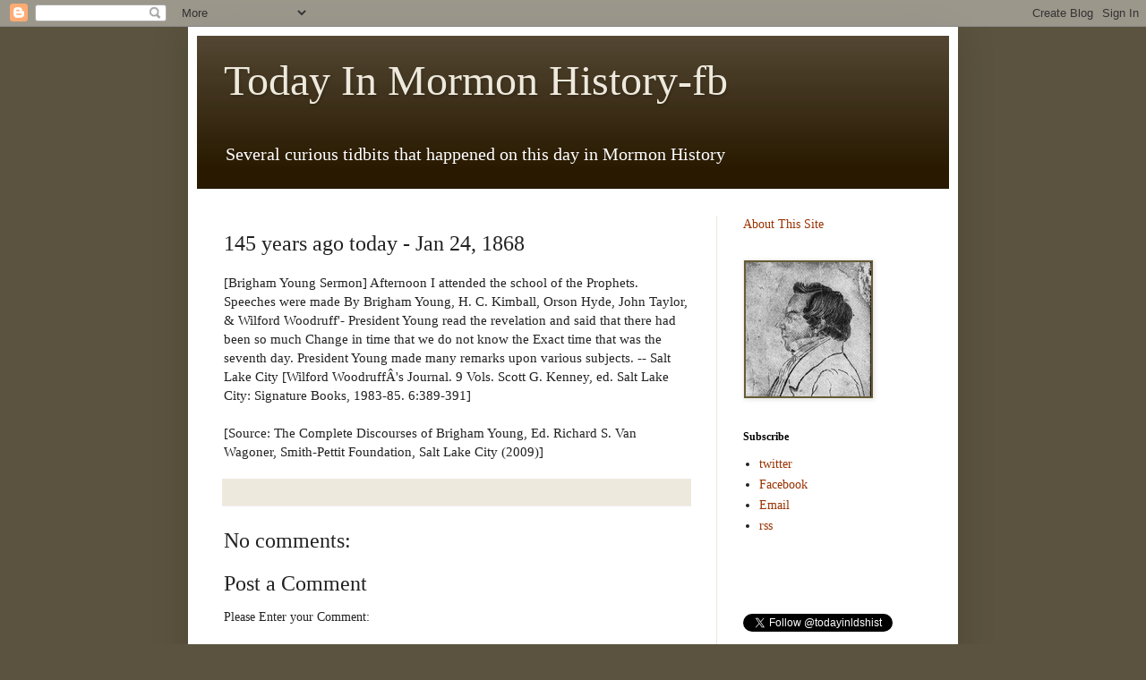

--- FILE ---
content_type: text/html; charset=utf-8
request_url: https://www.google.com/recaptcha/api2/aframe
body_size: 249
content:
<!DOCTYPE HTML><html><head><meta http-equiv="content-type" content="text/html; charset=UTF-8"></head><body><script nonce="RHeaDy_JzBO5S-k8a7sDtg">/** Anti-fraud and anti-abuse applications only. See google.com/recaptcha */ try{var clients={'sodar':'https://pagead2.googlesyndication.com/pagead/sodar?'};window.addEventListener("message",function(a){try{if(a.source===window.parent){var b=JSON.parse(a.data);var c=clients[b['id']];if(c){var d=document.createElement('img');d.src=c+b['params']+'&rc='+(localStorage.getItem("rc::a")?sessionStorage.getItem("rc::b"):"");window.document.body.appendChild(d);sessionStorage.setItem("rc::e",parseInt(sessionStorage.getItem("rc::e")||0)+1);localStorage.setItem("rc::h",'1768525509227');}}}catch(b){}});window.parent.postMessage("_grecaptcha_ready", "*");}catch(b){}</script></body></html>